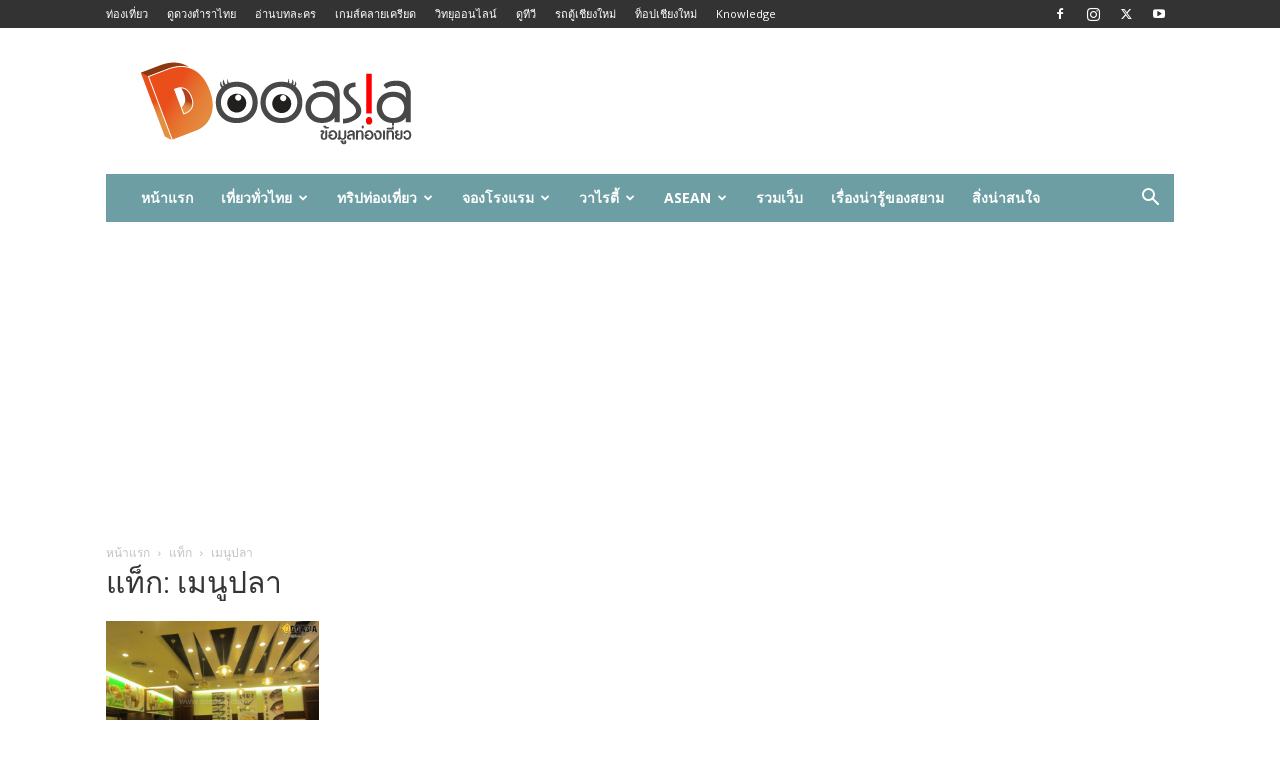

--- FILE ---
content_type: text/html; charset=utf-8
request_url: https://www.google.com/recaptcha/api2/aframe
body_size: 265
content:
<!DOCTYPE HTML><html><head><meta http-equiv="content-type" content="text/html; charset=UTF-8"></head><body><script nonce="8RiFb9-o9-iThONEn6S4wg">/** Anti-fraud and anti-abuse applications only. See google.com/recaptcha */ try{var clients={'sodar':'https://pagead2.googlesyndication.com/pagead/sodar?'};window.addEventListener("message",function(a){try{if(a.source===window.parent){var b=JSON.parse(a.data);var c=clients[b['id']];if(c){var d=document.createElement('img');d.src=c+b['params']+'&rc='+(localStorage.getItem("rc::a")?sessionStorage.getItem("rc::b"):"");window.document.body.appendChild(d);sessionStorage.setItem("rc::e",parseInt(sessionStorage.getItem("rc::e")||0)+1);localStorage.setItem("rc::h",'1769267515490');}}}catch(b){}});window.parent.postMessage("_grecaptcha_ready", "*");}catch(b){}</script></body></html>

--- FILE ---
content_type: application/x-javascript;charset=utf-8
request_url: https://smart.synergy-e.com/tracker/trk-async.php?l=https%3A//www.dooasia.com/tag/%25E0%25B9%2580%25E0%25B8%25A1%25E0%25B8%2599%25E0%25B8%25B9%25E0%25B8%259B%25E0%25B8%25A5%25E0%25B8%25B2/
body_size: 1565
content:
var ssTrack = '';
ssTrack += "(function(d){\n";
ssTrack += "var i = d.createElement(\"ins\");\n";
ssTrack += "var s = d.createElement(\"script\");\n";
ssTrack += "i.setAttribute(\"data-unitus-zoneid\", \"10837\");\n";
ssTrack += "i.setAttribute(\"data-unitus-id\", \"8996b7f9004e40b2e55b379b5217039ex\");\n";
ssTrack += "s.async = 1;\n";
ssTrack += "s.src = \"//unitus.synergy-e.com/www/delivery/asyncjsx.php\";\n";
ssTrack += "m = d.getElementsByTagName(\"body\")[0].firstChild;\n";
ssTrack += "m.parentNode.insertBefore(i, m);\n";
ssTrack += "//d.body.appendChild(i);\n";
ssTrack += "i.parentNode.insertBefore(s, i.nextSibling);\n";
ssTrack += "}(document));(function(d){\n";
ssTrack += "var div = document.createElement(\"div\");\n";
ssTrack += "div.setAttribute(\"style\", \"width:0;height:0;position:absolute;overflow:hidden\");\n";
ssTrack += "var ar = document.createElement(\"img\");\n";
ssTrack += "ar.src = \"//unitus.synergy-e.com/www/delivery/fc.php?script=apRetargeting:api&key=7iMKvjlOcsS2&^c_hobtvl=1\";\n";
ssTrack += "ar.setAttribute(\"width\", \"1px\");\n";
ssTrack += "ar.setAttribute(\"height\", \"1px\");\n";
ssTrack += "div.appendChild(ar);\n";
ssTrack += "m = d.getElementsByTagName(\"body\")[0].firstChild;\n";
ssTrack += "m.parentNode.insertBefore(div, m)\n";
ssTrack += "}(document));\n";
(function(d, s, id){
var js, fjs = d.getElementsByTagName(s)[0];
if (d.getElementById(id)) {return;}
js = d.createElement(s); js.id = id; js.async = 1;
js.innerHTML = ssTrack;
fjs.parentNode.insertBefore(js,fjs);
}(document, 'script', 'unitus_xtm'));